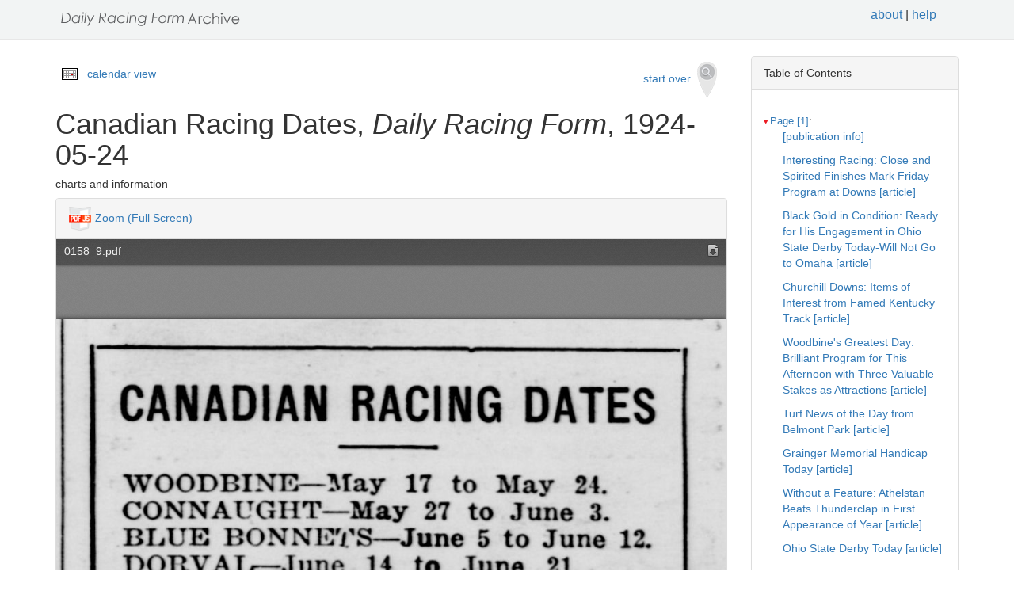

--- FILE ---
content_type: text/html
request_url: https://drf.uky.edu/catalog/1920s/drf1924052401/drf1924052401_16_8
body_size: 26471
content:
<!DOCTYPE html>
<html lang="en" id="drf1924052401_16_8">
<head>
<meta http-equiv="Content-Type" content="text/html; charset=UTF-8">
<meta charset="utf-8">
<meta name="HandheldFriendly" content="True">
<meta name="viewport" content="width=device-width,initial-scale=1.0">
<meta name="description" content="Daily Racing Form Historical Online Archive">
<meta name="keywords" content="horses, horse racing, horse racing tracks">
<meta name="pubdate" content="1924-05-24">
<meta name="type" content="charts and information">
<!-- Open Graph tags for social media -->
<meta property="og:image" content="https://drf.uky.edu/images/drfcover62685.png" />
<meta property="og:image:width" content="300" />
<meta property="og:image:height" content="300" />
<meta property="og:image:type" content="image/png" />
<meta property="og:image:secure_url" content="https://drf.uky.edu/images/drfcover62685.png" />
<meta property="og:description" content="The Daily Racing Form Archive, University of Kentucky Libraries" />
<meta property="og:title" content="Canadian Racing Dates, Daily Racing Form, 1924-05-24" />
<title>Canadian Racing Dates, Daily Racing Form, 1924-05-24</title>
<link rel="shortcut icon" href="https://drf.uky.edu/images/favicon.ico" type="image/x-icon" />
<link href="https://drf.uky.edu/css/drf.css" media="all" rel="stylesheet">
<link href="https://drf.uky.edu/css/drf_extra.css" media="all" rel="stylesheet">
<script src="https://drf.uky.edu/scripts/jquery-1.12.0.min.js"></script>
<script src="https://drf.uky.edu/scripts/jquery-migrate-1.2.1.min.js"></script>
<style>a#drf1924052401_16_8 {        background-color: #FFF8C6;}</style>
<script>
var str = window.location.href;
var url = str.split(/[\s\=]+/)[0];
var search = str.split(/[\s\=]+/)[1];
var jpath = "https://drf.uky.edu/#q=" + search;
console.log(jpath);
console.log(str);
console.log(search);
</script>
</head>
<body>
   <div id="search-navbar" class="navbar navbar-default navbar-static-top">
      <div class="container" style="padding-top:10px">
         <div>
            <div>
               <div>
                  <div>
                      <iframe src="https://drf.uky.edu/includes/header.html" height="28" name="header" scrolling="no"></iframe>
                  </div>
               </div>
            </div>
         </div>
      </div>
   </div>
   <div id="main-container" class="container">
      <div class="row">
         <div class="col-md-12">
            <div id="main-flashes">
               <div class="flash_messages">
               </div>
            </div>
         </div>
      </div>
      <div class="row">
         <div id="content" class="col-md-9 col-sm-8 show-document">
            <div>
               <div class="page_links">
                  <img src="https://drf.uky.edu/images/calendar_icon.gif" alt="calendar icon">
                  <a href="https://drf.uky.edu/cal/1924.html">calendar view</a>
               </div>
               <div class="pull-right search-widgets">
                  <a class="btn" href="https://drf.uky.edu" id="startOverLink">start over&nbsp;&nbsp;<img src="https://drf.uky.edu/images/searchy_icon.png" alt="search icon"/></a>
               </div>
<br/>
<script>
var str = window.location.href;
var str2 = str.split(' ').join('+');
var filter = str2.split(/[\s\/]+/)[5];
var search = filter.split(/[\s\#]+/)[1];
var facets = filter.split(/[\s\#]+/)[2];
var search2 = search.split('q=').join('');
var facets2 = facets.split('fq=').join('');
var facets3 = facets2.split('fq').join('&fq');
var facets4 = facets3.split('%5B%5D').join('');
document.write('<div class="page_links"><a href="https://drf.uky.edu/#q=' + search2 + '&fq=' + facets4 + '">&lArr; return to results</a></div>');
//console.log(filter);
//console.log(search3);
//console.log(facets3);
</script>
            </div>
            <div id="document" class="document">
               <div id="doc_drf1924052401_16_8" typeof="schema:NewsArticle">
               <h1 property="schema:name">Canadian Racing Dates, <span class="drftitle">Daily Racing Form</span>, 1924-05-24</h1>
               <h5 thing="schema:category">charts and information</h5>
               <span id="results" style="float:left;"></span>                 
               <div>
                  <div class="panel panel-default show-tools">
                     <div class="panel-heading">
                     <img src="https://drf.uky.edu/images/pdfjs.png" alt="PDFjs logo">
                     <a href="https://drf.uky.edu//scripts/ViewerJS/#../../catalog/1920s/drf1924052401/0158_9.pdf" target="_blank">Zoom (Full Screen)</a>
                     </div>
                     <p>
                        <iframe src="https://drf.uky.edu//scripts/ViewerJS/#../../catalog/1920s/drf1924052401/0158_9.pdf" height="1000" name="viewer" id="viewer"></iframe>
                     <br/>
                        <section id="raw">
                           <article>
                              <details>
                                 <summary>view raw text</summary>
                                    <p>        CANADIAN RACING DATES WOODBINE— May 17 to May 24. CONNAUGHT— May 27 to June 3. BLUE BONNF.TS— June 5 to June 12. DORVAL— June 14 to June 21. HAMILTON— June 24 to July L NIAGARA— July 3 to July 10. WINDSOR— July 12 to July 19. KEN ILWORTH— July 21 to July 28. HAMILTON— July 30 to August 6. NIAGARA— August 9 to August 16. WINDSOR -August 19 to August 26. CONNAUGHT— August 23 to Sept. 4. DCRVAL— Sept. 5 to Sept. 12. BLUE BONNETS— SepL 13 to Sept. 20. WOC DBIMR- Sept. 24 to Oct. 1. KEN [.WORTH- Oct. 4 to Oct 11. </p>
                              </details>
                        </section>
                     <br/>
                     <div id="persistent">
                     <p>Persistent Link: <a href="https://drf.uky.edu/catalog/1920s/drf1924052401/drf1924052401_16_8" target="_blank">https://drf.uky.edu/catalog/1920s/drf1924052401/drf1924052401_16_8</a>
                     <br/>Local Identifier: drf1924052401_16_8
                     <br/>Library of Congress Record: <a href="https://lccn.loc.gov/unk82075800" alt="Library of Congress Record" target="_blank">https://lccn.loc.gov/unk82075800</a>
                     <br/><br/><iframe src="https://drf.uky.edu/includes/use.html" height="200" name="use"></iframe></p>
                     </div>
                  </div>
               </div>
            </div>
         </div>
      </div>
      <div id="sidebar" class="col-md-3 col-sm-4">
         <div class="panel panel-default show-tools">
            <div class="panel-heading">Table of Contents</div>
               <div class="panel-body">
                  <div id="tocdiv">
                     <table id="toctable">
                        <tbody>
                           <tr>
                              <td>
<article>
        <details open>
          <summary><a href="http://drf.uky.edu/catalog/1920s/drf1924052401/drf1924052401_1" id="drf1924052401_1" name="drf1924052401_1" alt="1">Page [1]</a>:</summary>
            <p><a id="drf1924052401_1_1" name="drf1924052401_1_1" alt="1_1" href="http://drf.uky.edu/catalog/1920s/drf1924052401/drf1924052401_1_1"> [publication info]</a></p>
            <p><a id="drf1924052401_1_2" name="drf1924052401_1_2" alt="1_2" href="http://drf.uky.edu/catalog/1920s/drf1924052401/drf1924052401_1_2">Interesting Racing: Close and Spirited Finishes Mark Friday Program at Downs [article]</a></p>
            <p><a id="drf1924052401_1_3" name="drf1924052401_1_3" alt="1_3" href="http://drf.uky.edu/catalog/1920s/drf1924052401/drf1924052401_1_3">Black Gold in Condition: Ready for His Engagement in Ohio State Derby Today-Will Not Go to Omaha [article]</a></p>
            <p><a id="drf1924052401_1_4" name="drf1924052401_1_4" alt="1_4" href="http://drf.uky.edu/catalog/1920s/drf1924052401/drf1924052401_1_4">Churchill Downs: Items of Interest from Famed Kentucky Track [article]</a></p>
            <p><a id="drf1924052401_1_5" name="drf1924052401_1_5" alt="1_5" href="http://drf.uky.edu/catalog/1920s/drf1924052401/drf1924052401_1_5">Woodbine's Greatest Day: Brilliant Program for This Afternoon with Three Valuable Stakes as Attractions [article]</a></p>
            <p><a id="drf1924052401_1_6" name="drf1924052401_1_6" alt="1_6" href="http://drf.uky.edu/catalog/1920s/drf1924052401/drf1924052401_1_6">Turf News of the Day from Belmont Park [article]</a></p>
            <p><a id="drf1924052401_1_7" name="drf1924052401_1_7" alt="1_7" href="http://drf.uky.edu/catalog/1920s/drf1924052401/drf1924052401_1_7">Grainger Memorial Handicap Today [article]</a></p>
            <p><a id="drf1924052401_1_8" name="drf1924052401_1_8" alt="1_8" href="http://drf.uky.edu/catalog/1920s/drf1924052401/drf1924052401_1_8">Without a Feature: Athelstan Beats Thunderclap in First Appearance of Year [article]</a></p>
            <p><a id="drf1924052401_1_9" name="drf1924052401_1_9" alt="1_9" href="http://drf.uky.edu/catalog/1920s/drf1924052401/drf1924052401_1_9">Ohio State Derby Today [article]</a></p>
</details>
        <details open>
          <summary><a href="http://drf.uky.edu/catalog/1920s/drf1924052401/drf1924052401_2" id="drf1924052401_2" name="drf1924052401_2" alt="2">Page 2</a>:</summary>
            <p><a id="drf1924052401_2_1" name="drf1924052401_2_1" alt="2_1" href="http://drf.uky.edu/catalog/1920s/drf1924052401/drf1924052401_2_1"> [publication info]</a></p>
            <p><a id="drf1924052401_2_2" name="drf1924052401_2_2" alt="2_2" href="http://drf.uky.edu/catalog/1920s/drf1924052401/drf1924052401_2_2">Here and There on the Turf: Laurano's Metropolitan. Three-Year-Old Winners. is Mad Play Temperamental? Black Gold's Campaign [article]</a></p>
            <p><a id="drf1924052401_2_3" name="drf1924052401_2_3" alt="2_3" href="http://drf.uky.edu/catalog/1920s/drf1924052401/drf1924052401_2_3">Daily Racing Form Handicaps [charts and information]</a></p>
</details>
        <details open>
          <summary><a href="http://drf.uky.edu/catalog/1920s/drf1924052401/drf1924052401_3" id="drf1924052401_3" name="drf1924052401_3" alt="3">Page 3</a>:</summary>
            <p><a id="drf1924052401_3_1" name="drf1924052401_3_1" alt="3_1" href="http://drf.uky.edu/catalog/1920s/drf1924052401/drf1924052401_3_1">Daily Racing Form Charts: Churchill Downs [charts and information]</a></p>
            <p><a id="drf1924052401_3_2" name="drf1924052401_3_2" alt="3_2" href="http://drf.uky.edu/catalog/1920s/drf1924052401/drf1924052401_3_2">Maple Heights [charts and information]</a></p>
</details>
        <details open>
          <summary><a href="http://drf.uky.edu/catalog/1920s/drf1924052401/drf1924052401_4" id="drf1924052401_4" name="drf1924052401_4" alt="4">Page 4</a>:</summary>
            <p><a id="drf1924052401_4_1" name="drf1924052401_4_1" alt="4_1" href="http://drf.uky.edu/catalog/1920s/drf1924052401/drf1924052401_4_1">Churchill Downs [charts and information]</a></p>
            <p><a id="drf1924052401_4_2" name="drf1924052401_4_2" alt="4_2" href="http://drf.uky.edu/catalog/1920s/drf1924052401/drf1924052401_4_2">Churchill Downs Jockey Percentages [charts and information]</a></p>
            <p><a id="drf1924052401_4_3" name="drf1924052401_4_3" alt="4_3" href="http://drf.uky.edu/catalog/1920s/drf1924052401/drf1924052401_4_3">1st Race [1st Churchill Downs] [past performances]</a></p>
            <p><a id="drf1924052401_4_4" name="drf1924052401_4_4" alt="4_4" href="http://drf.uky.edu/catalog/1920s/drf1924052401/drf1924052401_4_4">2nd Race [2nd Churchill Downs] [past performances]</a></p>
            <p><a id="drf1924052401_4_5" name="drf1924052401_4_5" alt="4_5" href="http://drf.uky.edu/catalog/1920s/drf1924052401/drf1924052401_4_5">3rd Race [3rd Churchill Downs] [past performances]</a></p>
</details>
        <details open>
          <summary><a href="http://drf.uky.edu/catalog/1920s/drf1924052401/drf1924052401_5" id="drf1924052401_5" name="drf1924052401_5" alt="5">Page 5</a>:</summary>
            <p><a id="drf1924052401_5_1" name="drf1924052401_5_1" alt="5_1" href="http://drf.uky.edu/catalog/1920s/drf1924052401/drf1924052401_5_1">4th Race [4th Churchill Downs] [past performances]</a></p>
            <p><a id="drf1924052401_5_2" name="drf1924052401_5_2" alt="5_2" href="http://drf.uky.edu/catalog/1920s/drf1924052401/drf1924052401_5_2">5th Race [5th Churchill Downs] [past performances]</a></p>
            <p><a id="drf1924052401_5_3" name="drf1924052401_5_3" alt="5_3" href="http://drf.uky.edu/catalog/1920s/drf1924052401/drf1924052401_5_3">6th Race [6th Churchill Downs] [past performances]</a></p>
</details>
        <details open>
          <summary><a href="http://drf.uky.edu/catalog/1920s/drf1924052401/drf1924052401_6" id="drf1924052401_6" name="drf1924052401_6" alt="6">Page 6</a>:</summary>
            <p><a id="drf1924052401_6_1" name="drf1924052401_6_1" alt="6_1" href="http://drf.uky.edu/catalog/1920s/drf1924052401/drf1924052401_6_1">7th Race [7th Churchill Downs] [past performances]</a></p>
            <p><a id="drf1924052401_6_2" name="drf1924052401_6_2" alt="6_2" href="http://drf.uky.edu/catalog/1920s/drf1924052401/drf1924052401_6_2">Workout Index to Churchill Downs Entries [charts and information]</a></p>
            <p><a id="drf1924052401_6_3" name="drf1924052401_6_3" alt="6_3" href="http://drf.uky.edu/catalog/1920s/drf1924052401/drf1924052401_6_3">Woodbine Park [charts and information]</a></p>
            <p><a id="drf1924052401_6_4" name="drf1924052401_6_4" alt="6_4" href="http://drf.uky.edu/catalog/1920s/drf1924052401/drf1924052401_6_4">1st Race [1st Woodbine Park] [past performances]</a></p>
            <p><a id="drf1924052401_6_5" name="drf1924052401_6_5" alt="6_5" href="http://drf.uky.edu/catalog/1920s/drf1924052401/drf1924052401_6_5">2nd Race [2nd Woodbine Park] [past performances]</a></p>
            <p><a id="drf1924052401_6_6" name="drf1924052401_6_6" alt="6_6" href="http://drf.uky.edu/catalog/1920s/drf1924052401/drf1924052401_6_6">3rd Race [3rd Woodbine Park] [past performances]</a></p>
</details>
        <details open>
          <summary><a href="http://drf.uky.edu/catalog/1920s/drf1924052401/drf1924052401_7" id="drf1924052401_7" name="drf1924052401_7" alt="7">Page 7</a>:</summary>
            <p><a id="drf1924052401_7_1" name="drf1924052401_7_1" alt="7_1" href="http://drf.uky.edu/catalog/1920s/drf1924052401/drf1924052401_7_1">4th Race [4th Woodbine Park] [past performances]</a></p>
            <p><a id="drf1924052401_7_2" name="drf1924052401_7_2" alt="7_2" href="http://drf.uky.edu/catalog/1920s/drf1924052401/drf1924052401_7_2">5th Race [5th Woodbine Park] [past performances]</a></p>
            <p><a id="drf1924052401_7_3" name="drf1924052401_7_3" alt="7_3" href="http://drf.uky.edu/catalog/1920s/drf1924052401/drf1924052401_7_3">6th Race [6th Woodbine Park] [past performances]</a></p>
            <p><a id="drf1924052401_7_4" name="drf1924052401_7_4" alt="7_4" href="http://drf.uky.edu/catalog/1920s/drf1924052401/drf1924052401_7_4">7th Race [7th Woodbine Park] [past performances]</a></p>
</details>
        <details open>
          <summary><a href="http://drf.uky.edu/catalog/1920s/drf1924052401/drf1924052401_8" id="drf1924052401_8" name="drf1924052401_8" alt="8">Page 8</a>:</summary>
            <p><a id="drf1924052401_8_1" name="drf1924052401_8_1" alt="8_1" href="http://drf.uky.edu/catalog/1920s/drf1924052401/drf1924052401_8_1">Workout Index to Woodbine Park Entries [charts and information]</a></p>
            <p><a id="drf1924052401_8_2" name="drf1924052401_8_2" alt="8_2" href="http://drf.uky.edu/catalog/1920s/drf1924052401/drf1924052401_8_2">Maple Heights [charts and information]</a></p>
            <p><a id="drf1924052401_8_3" name="drf1924052401_8_3" alt="8_3" href="http://drf.uky.edu/catalog/1920s/drf1924052401/drf1924052401_8_3">1st Race [1st Maple Heights] [past performances]</a></p>
            <p><a id="drf1924052401_8_4" name="drf1924052401_8_4" alt="8_4" href="http://drf.uky.edu/catalog/1920s/drf1924052401/drf1924052401_8_4">2nd Race [2nd Maple Heights] [past performances]</a></p>
            <p><a id="drf1924052401_8_5" name="drf1924052401_8_5" alt="8_5" href="http://drf.uky.edu/catalog/1920s/drf1924052401/drf1924052401_8_5">3rd Race [3rd Maple Heights] [past performances]</a></p>
            <p><a id="drf1924052401_8_6" name="drf1924052401_8_6" alt="8_6" href="http://drf.uky.edu/catalog/1920s/drf1924052401/drf1924052401_8_6">4th Race [4th Maple Heights] [past performances]</a></p>
</details>
        <details open>
          <summary><a href="http://drf.uky.edu/catalog/1920s/drf1924052401/drf1924052401_9" id="drf1924052401_9" name="drf1924052401_9" alt="9">Page 9</a>:</summary>
            <p><a id="drf1924052401_9_1" name="drf1924052401_9_1" alt="9_1" href="http://drf.uky.edu/catalog/1920s/drf1924052401/drf1924052401_9_1"> [advertisement]</a></p>
            <p><a id="drf1924052401_9_2" name="drf1924052401_9_2" alt="9_2" href="http://drf.uky.edu/catalog/1920s/drf1924052401/drf1924052401_9_2">5th Race [5th Maple Heights] [past performances]</a></p>
            <p><a id="drf1924052401_9_3" name="drf1924052401_9_3" alt="9_3" href="http://drf.uky.edu/catalog/1920s/drf1924052401/drf1924052401_9_3">6th Race [6th Maple Heights] [past performances]</a></p>
            <p><a id="drf1924052401_9_4" name="drf1924052401_9_4" alt="9_4" href="http://drf.uky.edu/catalog/1920s/drf1924052401/drf1924052401_9_4">7th Race [7th Maple Heights] [past performances]</a></p>
            <p><a id="drf1924052401_9_5" name="drf1924052401_9_5" alt="9_5" href="http://drf.uky.edu/catalog/1920s/drf1924052401/drf1924052401_9_5">8th Race [8th Maple Heights] [past performances]</a></p>
</details>
        <details open>
          <summary><a href="http://drf.uky.edu/catalog/1920s/drf1924052401/drf1924052401_10" id="drf1924052401_10" name="drf1924052401_10" alt="10">Page 10</a>:</summary>
            <p><a id="drf1924052401_10_1" name="drf1924052401_10_1" alt="10_1" href="http://drf.uky.edu/catalog/1920s/drf1924052401/drf1924052401_10_1">Belmont Park [charts and information]</a></p>
            <p><a id="drf1924052401_10_2" name="drf1924052401_10_2" alt="10_2" href="http://drf.uky.edu/catalog/1920s/drf1924052401/drf1924052401_10_2">Belmont Park Jockey Percentages [charts and information]</a></p>
            <p><a id="drf1924052401_10_3" name="drf1924052401_10_3" alt="10_3" href="http://drf.uky.edu/catalog/1920s/drf1924052401/drf1924052401_10_3">1st Race [1st Belmont Park] [past performances]</a></p>
            <p><a id="drf1924052401_10_4" name="drf1924052401_10_4" alt="10_4" href="http://drf.uky.edu/catalog/1920s/drf1924052401/drf1924052401_10_4">2nd Race [2nd Belmont Park] [past performances]</a></p>
            <p><a id="drf1924052401_10_5" name="drf1924052401_10_5" alt="10_5" href="http://drf.uky.edu/catalog/1920s/drf1924052401/drf1924052401_10_5">3rd Race [3rd Belmont Park] [past performances]</a></p>
</details>
        <details open>
          <summary><a href="http://drf.uky.edu/catalog/1920s/drf1924052401/drf1924052401_11" id="drf1924052401_11" name="drf1924052401_11" alt="11">Page 11</a>:</summary>
            <p><a id="drf1924052401_11_1" name="drf1924052401_11_1" alt="11_1" href="http://drf.uky.edu/catalog/1920s/drf1924052401/drf1924052401_11_1">4th Race [4th Belmont Park] [past performances]</a></p>
            <p><a id="drf1924052401_11_2" name="drf1924052401_11_2" alt="11_2" href="http://drf.uky.edu/catalog/1920s/drf1924052401/drf1924052401_11_2">5th Race [5th Belmont Park] [past performances]</a></p>
            <p><a id="drf1924052401_11_3" name="drf1924052401_11_3" alt="11_3" href="http://drf.uky.edu/catalog/1920s/drf1924052401/drf1924052401_11_3">6th Race [6th Belmont Park] [past performances]</a></p>
            <p><a id="drf1924052401_11_4" name="drf1924052401_11_4" alt="11_4" href="http://drf.uky.edu/catalog/1920s/drf1924052401/drf1924052401_11_4"> [advertisement]</a></p>
            <p><a id="drf1924052401_11_5" name="drf1924052401_11_5" alt="11_5" href="http://drf.uky.edu/catalog/1920s/drf1924052401/drf1924052401_11_5">Workout Index to Belmont Park Entries [charts and information]</a></p>
</details>
        <details open>
          <summary><a href="http://drf.uky.edu/catalog/1920s/drf1924052401/drf1924052401_12" id="drf1924052401_12" name="drf1924052401_12" alt="12">Page 12</a>:</summary>
            <p><a id="drf1924052401_12_1" name="drf1924052401_12_1" alt="12_1" href="http://drf.uky.edu/catalog/1920s/drf1924052401/drf1924052401_12_1">Belmont Park [charts and information]</a></p>
            <p><a id="drf1924052401_12_2" name="drf1924052401_12_2" alt="12_2" href="http://drf.uky.edu/catalog/1920s/drf1924052401/drf1924052401_12_2">Woodbine Park [charts and information]</a></p>
</details>
        <details open>
          <summary><a href="http://drf.uky.edu/catalog/1920s/drf1924052401/drf1924052401_13" id="drf1924052401_13" name="drf1924052401_13" alt="13">Page 13</a>:</summary>
            <p><a id="drf1924052401_13_1" name="drf1924052401_13_1" alt="13_1" href="http://drf.uky.edu/catalog/1920s/drf1924052401/drf1924052401_13_1">Akron Entries [charts and information]</a></p>
            <p><a id="drf1924052401_13_2" name="drf1924052401_13_2" alt="13_2" href="http://drf.uky.edu/catalog/1920s/drf1924052401/drf1924052401_13_2">Mount Royal Park Entries [charts and information]</a></p>
            <p><a id="drf1924052401_13_3" name="drf1924052401_13_3" alt="13_3" href="http://drf.uky.edu/catalog/1920s/drf1924052401/drf1924052401_13_3"> [advertisement]</a></p>
</details>
        <details open>
          <summary><a href="http://drf.uky.edu/catalog/1920s/drf1924052401/drf1924052401_14" id="drf1924052401_14" name="drf1924052401_14" alt="14">Page 14</a>:</summary>
            <p><a id="drf1924052401_14_1" name="drf1924052401_14_1" alt="14_1" href="http://drf.uky.edu/catalog/1920s/drf1924052401/drf1924052401_14_1">Akron [charts and information]</a></p>
            <p><a id="drf1924052401_14_2" name="drf1924052401_14_2" alt="14_2" href="http://drf.uky.edu/catalog/1920s/drf1924052401/drf1924052401_14_2">Mount Royal [charts and information]</a></p>
            <p><a id="drf1924052401_14_3" name="drf1924052401_14_3" alt="14_3" href="http://drf.uky.edu/catalog/1920s/drf1924052401/drf1924052401_14_3">Twenty Years Ago Today: Chief Turf Events of May 24, 1904 [article]</a></p>
            <p><a id="drf1924052401_14_4" name="drf1924052401_14_4" alt="14_4" href="http://drf.uky.edu/catalog/1920s/drf1924052401/drf1924052401_14_4"> [advertisement]</a></p>
</details>
        <details open>
          <summary><a href="http://drf.uky.edu/catalog/1920s/drf1924052401/drf1924052401_15" id="drf1924052401_15" name="drf1924052401_15" alt="15">Page 15</a>:</summary>
            <p><a id="drf1924052401_15_1" name="drf1924052401_15_1" alt="15_1" href="http://drf.uky.edu/catalog/1920s/drf1924052401/drf1924052401_15_1"> [advertisement]</a></p>
</details>
        <details open>
          <summary><a href="http://drf.uky.edu/catalog/1920s/drf1924052401/drf1924052401_16" id="drf1924052401_16" name="drf1924052401_16" alt="16">Page 16</a>:</summary>
            <p><a id="drf1924052401_16_1" name="drf1924052401_16_1" alt="16_1" href="http://drf.uky.edu/catalog/1920s/drf1924052401/drf1924052401_16_1">Popularity of Woodbine: Despite Cold and off-Day Program, Big Crowd is Present [article]</a></p>
            <p><a id="drf1924052401_16_2" name="drf1924052401_16_2" alt="16_2" href="http://drf.uky.edu/catalog/1920s/drf1924052401/drf1924052401_16_2">Livingston Buys Actuary [article]</a></p>
            <p><a id="drf1924052401_16_3" name="drf1924052401_16_3" alt="16_3" href="http://drf.uky.edu/catalog/1920s/drf1924052401/drf1924052401_16_3">Kempton Opens on May 27 [article]</a></p>
            <p><a id="drf1924052401_16_4" name="drf1924052401_16_4" alt="16_4" href="http://drf.uky.edu/catalog/1920s/drf1924052401/drf1924052401_16_4">Latest Training Operations [charts and information]</a></p>
            <p><a id="drf1924052401_16_5" name="drf1924052401_16_5" alt="16_5" href="http://drf.uky.edu/catalog/1920s/drf1924052401/drf1924052401_16_5">Ulula's Surprise Victory: City and Surburban Result an Astounding Reversal of Form [article]</a></p>
            <p><a id="drf1924052401_16_6" name="drf1924052401_16_6" alt="16_6" href="http://drf.uky.edu/catalog/1920s/drf1924052401/drf1924052401_16_6">Fort Erie $10,000 Stakes: Entries for Two Valuable Fixtures, Canadian Derby and Dominion Handicap, Close Today [article]</a></p>
            <p><a id="drf1924052401_16_7" name="drf1924052401_16_7" alt="16_7" href="http://drf.uky.edu/catalog/1920s/drf1924052401/drf1924052401_16_7">Akron Officials Punish [article]</a></p>
            <p><a id="drf1924052401_16_8" name="drf1924052401_16_8" alt="16_8" href="http://drf.uky.edu/catalog/1920s/drf1924052401/drf1924052401_16_8">Canadian Racing Dates [charts and information]</a></p>
      </details>
      </article> 

                              </td>
                           </tr>
                        </tbody>
                     </table>
                  </div>
               </div>
            </div>
         <div class="panel panel-default show-tools">
            <div class="panel-heading">Archive</div>
               <div class="panel-body">
                  <p></p>
   <p>Visit this issue of the <i>Daily Racing Form</i> in the <span class="preservation"><a href="https://archive.org/details/drf1924052401">Internet Archive&nbsp;<img src="https://drf.uky.edu/images/extlink.png"/></a>.</span></p>
                  <p></p>
               </div>
            </div>
            <p>
               <span style="float:right;"><a href="http://www.uky.edu/~eweig/minimalcm.html"><img width="115px" src="https://drf.uky.edu/images/powered-by.png" /></a></span>

  

            </p>
         </div>
       </div>
   </div>

   <iframe src="https://drf.uky.edu/includes/footer.html" height="300" name="footer"></iframe>
   <br/>

<script>
  (function(i,s,o,g,r,a,m){i['GoogleAnalyticsObject']=r;i[r]=i[r]||function(){
  (i[r].q=i[r].q||[]).push(arguments)},i[r].l=1*new Date();a=s.createElement(o),
  m=s.getElementsByTagName(o)[0];a.async=1;a.src=g;m.parentNode.insertBefore(a,m)
  })(window,document,'script','https://www.google-analytics.com/analytics.js','ga');
  ga('create', 'UA-78300266-1', 'auto');
  ga('send', 'pageview');
</script>



<!-- page generated 06-16-2017 -->

</body>
</html>